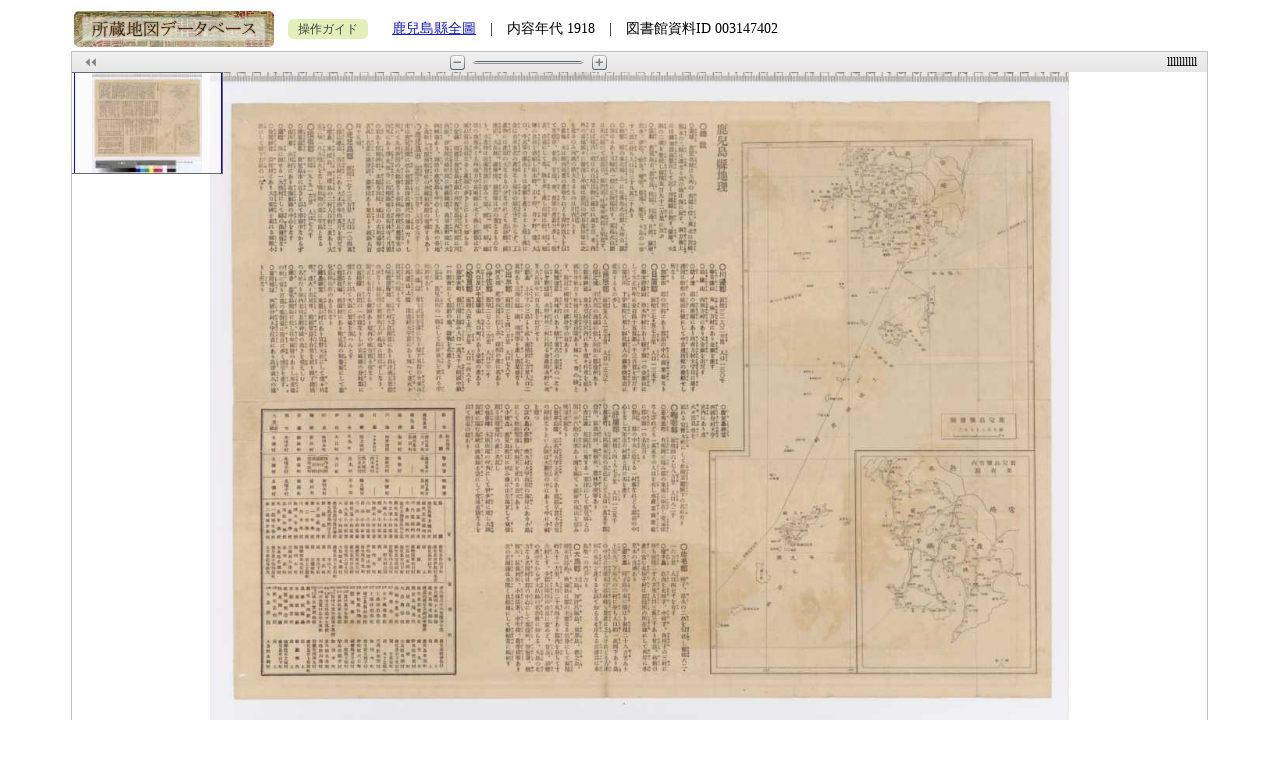

--- FILE ---
content_type: text/html; charset=UTF-8
request_url: https://lapis.nichibun.ac.jp/chizu/zoomify/mapview.php?m=003147402_u
body_size: 1353
content:

<!DOCTYPE html>
<html>
<head>
<meta charset="UTF-8" name="format-detection" content="telephone=no">
<link rel="stylesheet" type="text/css" href="../css/zoomify.css">
<title>拡大画像｜鹿兒島縣全圖</title>
<script type="text/javascript" src="./js/ZoomifyImageViewerPro-min.js"></script>
<script type="text/javascript">        
	var thisimg = "003147402_u";
	Z.showImage("myContainer", "./zif/" + thisimg + ".zif", "zLogoVisible=0&zRotationVisible=2&zToolbarPosition=0&zNavigatorTop=20");
</script>
</head>
    <body>
    <div id="zoomifypage">
        <table>
    	<tr>
			<td class="toTop"><a href="../index.html"><img src="../image/logoimage.jpg" alt="所蔵地図データベース"></a></td>
			<td id="toGuide"><a href="./guide.html" target="_blank" rel="noopener noreferrer">操作ガイド</a></td>
			<td class="zoomifytitle"><a href="../map_detail.php?id=003147402">鹿兒島縣全圖</a>&emsp;|&emsp;内容年代&nbsp;1918&emsp;|&emsp;図書館資料ID&nbsp;003147402</td>
		</tr>
	</table>
	<table id="mapview" cellpadding="0" cellspacing="0">
		<tr>
			<td>
				<div id="myContainer"></div>
			</td>
		</tr>
	</table>
		</div>
	<div id="footer"><p>Copyright &copy; 2007- International Research Center for Japanese Studies, Kyoto, Japan. All rights reserved.</p></div>
    </body>
</html>

--- FILE ---
content_type: text/css
request_url: https://lapis.nichibun.ac.jp/chizu/css/zoomify.css
body_size: 2662
content:
@charset "UTF-8";

#zoomifypage {
	width: 90%;
	margin: 0 auto;
	font-family: "メイリオ", "Meiryo" !important;
}

#zoomifypage table td:nth-child(2) {
	width: 110px;
}

body a{
    outline: none;
}

.toTop img{
	width: 200px;
	border-radius: 5px;
	margin: 0 0 -3px 0;
}

.toTop img:hover {
	opacity: 0.7;
}

.toTop img:active {
	transform: translateX(1px) translateY(2px);
}

#toGuide {
	font-size: 12px;
}

#toGuide a{
	text-decoration: none;
	color: #404040;
	background-color: #e4eeb9;
	border-radius: 5px;
	padding: 3px 10px;
	margin: 0 10px 0 10px;
}

#toGuide a:visited{
	color: #404040;
}

#toGuide a:hover{
	background-color: #eafaa5;
}

.zoomifytitle {
	font-size: 14px;
}

.zoomifytitle a{
	color: #1619c4;
}

.zoomifytitle a:visited{
	color: #1619c4;
}

#mapview {
	border: 1px solid #c2c2c2;
	width: 100%;
}

#myContainer {
	width: 100%;
	height: 780px;
}

#footer {
	font-size: 11px;
	text-align: center;
	font-family: "メイリオ", "Meiryo" !important;
}



/*操作ガイド*/

#container {
	width: 600px;
	margin: 20px auto 0 auto; 
}

#guideheader {
	border-bottom-width: 4px;
	border-bottom-style: dotted;
	border-bottom-color: #ad482b;
	padding-bottom: 10px;

}

#guide {
	font-size: 13px;
	width: 500px;
	margin: 0 auto;
}

#guide h3 {
	font-size: 15px;
	color: #404040;
}

#guide p {
	color: #755656;
	font-weight: bold;
}

#guideImage {
	margin: 25px 0 0 0;
}

#guideImage p {
	margin: 0 0 10px 25px;
}

#guideImage img{
	width: 500px;
}

#guide2 {
	margin: 50px auto 0 auto;
}

.guideTable {
	display: inline-block;
	margin: 0 auto;
}

.guideTable p {
	margin: 0px 25px 8px 25px;
}

.guideTable table {
	font-family: "メイリオ", "Meiryo" !important;
	border: solid 1px #c2c2c2;
	margin: 0px 30px 0 30px;
	border-radius: 5px;
}

.guideTable td {
		padding: 3px 13px 3px 5px;
}

#guidefooter {
	font-family: "メイリオ", "Meiryo" !important;
	font-size: 11px;
	width: 600px;
	text-align: center;
	padding: 5px 0 0 0;
	margin: 40px auto 0 auto;
	border-top-width: 4px;
	border-top-style: dotted;
	border-top-color: #ad482b;
}




/*画像の二次利用について*/

#riyoucontainer {
	width: 900px;
	margin: 20px auto 0 auto; 
}

#riyouheader {
	border-bottom-width: 4px;
	border-bottom-style: dotted;
	border-bottom-color: #ad482b;
	padding-bottom: 10px;

}

#riyou {
	font-size: 13px;
	width: 800px;
	margin: 0 auto;
}

#riyou h3 {
	font-size: 15px;
	color: #404040;
}

#riyoufooter {
	font-family: "メイリオ", "Meiryo" !important;
	font-size: 11px;
	width: 900px;
	text-align: center;
	padding: 5px 0 0 0;
	margin: 40px auto 0 auto;
	border-top-width: 4px;
	border-top-style: dotted;
	border-top-color: #ad482b;
}





